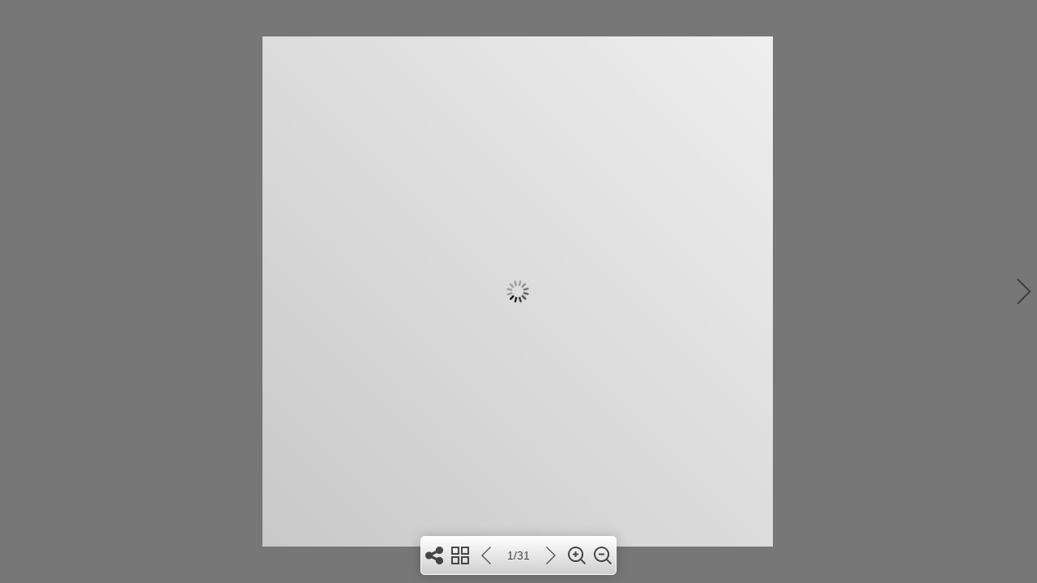

--- FILE ---
content_type: text/html; charset=UTF-8
request_url: https://howardlansat.com/ipages/flipbook/2
body_size: 437
content:
<!DOCTYPE html>
<html lang="en-US">
<head>
	<meta charset="UTF-8">
	<meta name="viewport" content="width=device-width, initial-scale=1, maximum-scale=1" />
	<link rel="stylesheet" type="text/css" href="https://howardlansat.com/wp-content/plugins/ipages-flipbook-pro/assets/css/preview.min.css?ver=1.3.9">
<script type="text/javascript" src="https://howardlansat.com/wp-includes/js/jquery/jquery.min.js"></script>
<script type="text/javascript">
/* <![CDATA[ */
var ipages_flipbook_globals={"plan":"pro","book_version":1629367560,"theme_base_url":"https:\/\/howardlansat.com\/wp-content\/plugins\/ipages-flipbook-pro\/assets\/themes\/","plugin_base_url":"https:\/\/howardlansat.com\/wp-content\/plugins\/ipages-flipbook-pro\/assets\/js\/lib\/ipages\/","plugin_upload_base_url":"https:\/\/howardlansat.com\/wp-content\/uploads\/ipages_flipbook\/","plugin_version":"1.3.9"};
/* ]]> */
</script>
<script type="text/javascript" src="https://howardlansat.com/wp-content/plugins/ipages-flipbook-pro/assets/js/loader.min.js?ver=1.3.9"></script>
</head>
<body>

<!-- ipages begin -->
<div class="ipgs-flipbook ipgs-2" data-json-src="https://howardlansat.com/wp-content/uploads/ipages_flipbook/2/config.json?ver=1629367560"  data-item-id="2" style="display:none;">
</div>
<!-- ipages end -->
</body>
</html>
<!-- This website is like a Rocket, isn't it? Performance optimized by WP Rocket. Learn more: https://wp-rocket.me -->

--- FILE ---
content_type: text/css; charset=utf-8
request_url: https://howardlansat.com/wp-content/plugins/ipages-flipbook-pro/assets/themes/light/light.min.css?ver=1629367560
body_size: 3430
content:
.ipgs-theme-light{background-color:#777}.ipgs-theme-light.ipgs-ready .ipgs-book-loading,.ipgs-theme-light.ipgs-ready .ipgs-book-loading-info{pointer-events:none;opacity:0}.ipgs-theme-light.ipgs-ready .ipgs-toolbar{opacity:1;pointer-events:auto;-webkit-transform:translate3D(-50%,0,0);transform:translate3D(-50%,0,0)}.ipgs-theme-light ::-webkit-scrollbar{width:7px;height:7px}.ipgs-theme-light ::-webkit-scrollbar-thumb{background:rgba(0,0,0,.6);border:none}.ipgs-theme-light ::-webkit-scrollbar-thumb:active,.ipgs-theme-light ::-webkit-scrollbar-thumb:hover{background:#06a0fa}.ipgs-theme-light ::-webkit-scrollbar-track{background:rgba(0,0,0,.2);border:none}.ipgs-theme-light ::-webkit-scrollbar-track:active,.ipgs-theme-light ::-webkit-scrollbar-track:hover{background:rgba(0,0,0,.2)}.ipgs-theme-light ::-webkit-scrollbar-corner{background:0 0}.ipgs-theme-light .ipgs-page{background-color:#efefef;background-image:linear-gradient(-135deg,#efefef,#c9c9c9)}.ipgs-theme-light .ipgs-page .ipgs-extra .ipgs-number{position:absolute;right:5px;bottom:5px;padding:1px 10px;color:#fff;background:rgba(0,0,0,.5);font-family:sans-serif;font-size:11px;font-weight:400;border-radius:5px;pointer-events:none;-webkit-user-select:none;-moz-user-select:none;-ms-user-select:none;user-select:none}.ipgs-theme-light .ipgs-page .ipgs-extra .ipgs-preloader{-webkit-transition:opacity .5s;transition:opacity .5s;position:absolute;top:50%;left:50%;-webkit-transform:translate(-50%,-50%);transform:translate(-50%,-50%)}.ipgs-theme-light .ipgs-page .ipgs-extra .ipgs-preloader:before{content:'';display:block;width:32px;height:32px;background-image:url([data-uri]);background-size:cover;-webkit-animation:ipgs-loading-animation 3s infinite linear;animation:ipgs-loading-animation 3s infinite linear}.ipgs-theme-light .ipgs-page.ipgs-left .ipgs-extra .ipgs-number{left:5px;right:auto}.ipgs-theme-light .ipgs-page.ipgs-right .ipgs-extra .ipgs-number{left:auto;right:5px}.ipgs-theme-light .ipgs-next-page,.ipgs-theme-light .ipgs-prev-page{-webkit-transition:opacity .3s;transition:opacity .3s;position:absolute;display:block;top:50%;width:32px;height:32px;-webkit-transform:translate3D(0,-50%,0);transform:translate3D(0,-50%,0);background-size:contain;background-repeat:no-repeat;opacity:0;pointer-events:none;cursor:pointer;z-index:1}.ipgs-theme-light .ipgs-next-page.ipgs-active,.ipgs-theme-light .ipgs-prev-page.ipgs-active{opacity:.5;pointer-events:auto}.ipgs-theme-light .ipgs-next-page:hover,.ipgs-theme-light .ipgs-prev-page:hover{opacity:.8}.ipgs-theme-light .ipgs-prev-page{left:0;background-image:url(img/prev.svg)}.ipgs-theme-light .ipgs-next-page{right:0;background-image:url(img/next.svg)}.ipgs-theme-light .ipgs-thumbnails{-webkit-transition:all .7s;transition:all .7s;position:absolute;display:block;top:0;left:0;bottom:0;width:250px;-webkit-transform:translate3D(-100%,0,0);transform:translate3D(-100%,0,0);background:#efefef;background-image:linear-gradient(-135deg,#efefef,#e2e2e2);-webkit-box-shadow:0 0 15px rgba(0,0,0,.2);box-shadow:0 0 15px rgba(0,0,0,.2);text-align:center;opacity:0;pointer-events:none;z-index:2}.ipgs-theme-light .ipgs-thumbnails.ipgs-active{-webkit-transform:translate3D(0,0,0);transform:translate3D(0,0,0);opacity:1;pointer-events:auto}.ipgs-theme-light .ipgs-thumbnails .ipgs-thumbnails-toggle{position:absolute;top:0;right:-20px;width:20px;height:20px;background-color:rgba(0,0,0,.5);background-image:url([data-uri]);background-size:contain;cursor:pointer}.ipgs-theme-light .ipgs-thumbnails .ipgs-thumbs-wrap{width:100%;height:100%;-webkit-box-sizing:border-box;box-sizing:border-box;overflow:auto}.ipgs-theme-light .ipgs-thumbnails .ipgs-thumb{-webkit-transition:all .5s;transition:all .5s;position:relative;display:block;margin:10px auto 0;background:50% 50% #efefef;background-image:linear-gradient(-135deg,#efefef,#c9c9c9);background-size:100% 100%;outline:rgba(0,0,0,.1) solid 1px;-webkit-box-sizing:border-box;box-sizing:border-box;cursor:pointer}.ipgs-theme-light .ipgs-thumbnails .ipgs-thumb:last-child{margin-bottom:10px}.ipgs-theme-light .ipgs-thumbnails .ipgs-thumb.ipgs-loading .ipgs-preloader:before{opacity:1}.ipgs-theme-light .ipgs-thumbnails .ipgs-thumb .ipgs-preloader{position:absolute;top:0;left:0;bottom:0;right:0;pointer-events:none}.ipgs-theme-light .ipgs-thumbnails .ipgs-thumb .ipgs-preloader:before{-webkit-transition:opacity .5s;transition:opacity .5s;opacity:0;content:'';position:absolute;top:50%;left:50%;width:24px;height:24px;margin:-12px 0 0 -12px;background-image:url([data-uri]);background-size:cover;-webkit-animation:ipgs-loading-animation 3s infinite linear;animation:ipgs-loading-animation 3s infinite linear}.ipgs-theme-light .ipgs-thumbnails .ipgs-thumb .ipgs-number{position:absolute;right:5px;bottom:5px;padding:1px 10px;color:#fff;background:rgba(0,0,0,.5);font-family:sans-serif;font-size:11px;font-weight:400;border-radius:5px;pointer-events:none;-webkit-user-select:none;-moz-user-select:none;-ms-user-select:none;user-select:none}.ipgs-theme-light .ipgs-outline{-webkit-transition:all .7s;transition:all .7s;position:absolute;display:block;top:0;left:0;bottom:0;width:250px;-webkit-transform:translate3D(-100%,0,0);transform:translate3D(-100%,0,0);background:#efefef;background-image:linear-gradient(-135deg,#efefef,#e2e2e2);-webkit-box-shadow:0 0 15px rgba(0,0,0,.2);box-shadow:0 0 15px rgba(0,0,0,.2);text-align:left;opacity:0;pointer-events:none;z-index:3}.ipgs-theme-light .ipgs-outline.ipgs-active{-webkit-transform:translate3D(0,0,0);transform:translate3D(0,0,0);opacity:1;pointer-events:auto}.ipgs-theme-light .ipgs-outline .ipgs-outline-toggle{position:absolute;top:0;right:-20px;width:20px;height:20px;background-color:rgba(0,0,0,.5);background-image:url([data-uri]);background-size:contain;cursor:pointer}.ipgs-theme-light .ipgs-outline .ipgs-bookmarks-wrap{width:100%;height:100%;padding:10px 10px 10px 20px;-webkit-box-sizing:border-box;box-sizing:border-box;overflow:auto}.ipgs-theme-light .ipgs-outline .ipgs-bookmark{position:relative;-webkit-transition:all .2s;transition:all .2s;color:#4d4d4d;font-family:sans-serif;font-size:14px;font-weight:700;line-height:20px;cursor:pointer}.ipgs-theme-light .ipgs-outline .ipgs-bookmark>.ipgs-state{position:absolute;-webkit-transition:all .2s;transition:all .2s;display:none;top:2px;left:-3px;width:15px;height:15px;-webkit-transform:translate3D(-100%,0,0);transform:translate3D(-100%,0,0);background-image:url([data-uri]);background-size:contain;background-repeat:no-repeat;opacity:.7}.ipgs-theme-light .ipgs-outline .ipgs-bookmark>.ipgs-state:hover{opacity:1}.ipgs-theme-light .ipgs-share,.ipgs-theme-light .ipgs-toolbar{-webkit-transition:all .7s;opacity:0;pointer-events:none;position:absolute}.ipgs-theme-light .ipgs-outline .ipgs-bookmark>.ipgs-link{white-space:nowrap;text-overflow:ellipsis;overflow:hidden;-webkit-user-select:none;-moz-user-select:none;-ms-user-select:none;user-select:none}.ipgs-theme-light .ipgs-outline .ipgs-bookmark>.ipgs-link:hover{color:#06a0fa}.ipgs-theme-light .ipgs-outline .ipgs-bookmark .ipgs-bookmarks{display:block;padding-left:15px}.ipgs-theme-light .ipgs-outline .ipgs-bookmark.ipgs-folded .ipgs-bookmarks{display:none}.ipgs-theme-light .ipgs-outline .ipgs-bookmark.ipgs-folded>.ipgs-state{background-image:url([data-uri])}.ipgs-theme-light .ipgs-outline .ipgs-bookmark.ipgs-has-childs>.ipgs-state{display:block}.ipgs-theme-light .ipgs-toolbar{transition:all .7s;display:table;-webkit-transform:translate3D(-50%,50px,0);transform:translate3D(-50%,50px,0);left:50%;bottom:10px;background:#cfcfcf;background-image:-webkit-gradient(linear,left top,left bottom,from(#fff),to(#cfcfcf));background-image:linear-gradient(180deg,#fff,#cfcfcf);-webkit-box-shadow:0 0 15px rgba(0,0,0,.2);box-shadow:0 0 15px rgba(0,0,0,.2);border:1px solid #fff;border-radius:5px;z-index:4}.ipgs-theme-light .ipgs-share{transition:all .7s;display:-webkit-box;display:-ms-flexbox;display:flex;-webkit-box-align:center;-ms-flex-align:center;align-items:center;-webkit-box-pack:center;-ms-flex-pack:center;justify-content:center;top:0;left:0;bottom:0;right:0;background:rgba(0,0,0,.5);font-size:12px;z-index:5}.ipgs-theme-light .ipgs-share.ipgs-active{opacity:1;pointer-events:auto}.ipgs-theme-light .ipgs-share.ipgs-active .ipgs-share-dialog{-webkit-transform:translate3D(0,0,0);transform:translate3D(0,0,0)}.ipgs-theme-light .ipgs-share .ipgs-share-dialog{-webkit-transition:all .7s;transition:all .7s;-webkit-transform:translate3D(0,50px,0);transform:translate3D(0,50px,0);padding:5px 15px;color:#262626;background:#efefef;background-image:linear-gradient(-135deg,#efefef,#e2e2e2);-webkit-box-shadow:0 0 50px rgba(0,0,0,.5);box-shadow:0 0 50px rgba(0,0,0,.5);text-shadow:1px 1px 0 #fff;border:1px solid #fff;border-radius:5px}.ipgs-theme-light .ipgs-share .ipgs-share-dialog .ipgs-share-header{padding:10px 0 0;font-family:sans-serif;font-size:14px;font-weight:700;text-align:center}.ipgs-theme-light .ipgs-share .ipgs-share-dialog .ipgs-share-controls{display:-webkit-box;display:-ms-flexbox;display:flex;-webkit-box-align:center;-ms-flex-align:center;align-items:center;-webkit-box-pack:center;-ms-flex-pack:center;justify-content:center;padding:10px}.ipgs-theme-light .ipgs-share .ipgs-share-dialog .ipgs-share-controls .ipgs-share-icon-email,.ipgs-theme-light .ipgs-share .ipgs-share-dialog .ipgs-share-controls .ipgs-share-icon-facebook,.ipgs-theme-light .ipgs-share .ipgs-share-dialog .ipgs-share-controls .ipgs-share-icon-google,.ipgs-theme-light .ipgs-share .ipgs-share-dialog .ipgs-share-controls .ipgs-share-icon-linkedin,.ipgs-theme-light .ipgs-share .ipgs-share-dialog .ipgs-share-controls .ipgs-share-icon-twitter{-webkit-transition:all .3s;transition:all .3s;display:block;margin:0 5px;width:20px;height:20px;background-size:contain;background-repeat:no-repeat;background-position:50% 50%;opacity:.7;cursor:pointer}.ipgs-theme-light .ipgs-share .ipgs-share-dialog .ipgs-share-controls .ipgs-share-icon-email:hover,.ipgs-theme-light .ipgs-share .ipgs-share-dialog .ipgs-share-controls .ipgs-share-icon-facebook:hover,.ipgs-theme-light .ipgs-share .ipgs-share-dialog .ipgs-share-controls .ipgs-share-icon-google:hover,.ipgs-theme-light .ipgs-share .ipgs-share-dialog .ipgs-share-controls .ipgs-share-icon-linkedin:hover,.ipgs-theme-light .ipgs-share .ipgs-share-dialog .ipgs-share-controls .ipgs-share-icon-twitter:hover{opacity:1}.ipgs-theme-light .ipgs-share .ipgs-share-dialog .ipgs-share-controls .ipgs-share-icon-facebook{background-image:url(img/facebook.svg)}.ipgs-theme-light .ipgs-share .ipgs-share-dialog .ipgs-share-controls .ipgs-share-icon-twitter{background-image:url(img/twitter.svg)}.ipgs-theme-light .ipgs-share .ipgs-share-dialog .ipgs-share-controls .ipgs-share-icon-google,.ipgs-theme-light .ipgs-share .ipgs-share-dialog .ipgs-share-controls .ipgs-share-icon-linkedin{display:none}.ipgs-theme-light .ipgs-book-cover.ipgs-active,.ipgs-theme-light .ipgs-book-loading-info.ipgs-active,.ipgs-theme-light .ipgs-book-loading.ipgs-active{display:block}.ipgs-theme-light .ipgs-share .ipgs-share-dialog .ipgs-share-controls .ipgs-share-icon-email{background-image:url(img/email.svg)}.ipgs-theme-light .ipgs-book-cover{-webkit-transition:all .5s;transition:all .5s;position:absolute;top:50%;left:50%;-webkit-transform:translate(-50%,-50%);transform:translate(-50%,-50%);max-width:80%;cursor:pointer;z-index:6}.ipgs-theme-light .ipgs-book-cover img{max-width:100%}.ipgs-theme-light .ipgs-book-cover:hover{-webkit-transform:translate(-50%,-50%) scale(1.05);transform:translate(-50%,-50%) scale(1.05)}.ipgs-theme-light .ipgs-book-loading{-webkit-transition:opacity .5s;transition:opacity .5s;position:absolute;top:0;left:0;bottom:0;right:0;z-index:7}.ipgs-theme-light .ipgs-book-loading:before{content:'';position:absolute;top:50%;left:50%;width:32px;height:32px;margin:-16px 0 0 -16px;background-image:url([data-uri]);background-size:cover;-webkit-animation:ipgs-loading-animation 3s infinite linear;animation:ipgs-loading-animation 3s infinite linear}.ipgs-theme-light .ipgs-book-loading-info{position:absolute;top:50%;left:50%;padding:5px 15px;color:#fff;background:#333;font-family:sans-serif;font-size:11px;border-radius:5px;-webkit-transform:translate3D(-50%,30px,0);transform:translate3D(-50%,30px,0);-webkit-user-select:none;-moz-user-select:none;-ms-user-select:none;user-select:none;z-index:8}.ipgs-theme-light .ipgs-control{position:relative;display:table-cell;vertical-align:middle;padding:5px}.ipgs-theme-light .ipgs-control.ipgs-hidden{display:none}.ipgs-theme-light .ipgs-control .ipages-icon{-webkit-transition:all .3s;transition:all .3s;display:block;width:22px;height:22px;background-size:contain;background-repeat:no-repeat;background-position:50% 50%;opacity:.7;cursor:pointer}.ipgs-theme-light .ipgs-control .ipages-icon:hover,.ipgs-theme-light .ipgs-control.ipgs-active .ipages-icon{opacity:1}.ipgs-theme-light .ipgs-control .ipages-icon.ipages-icon-gotofirst{background-image:url(img/gottofirst.svg)}.ipgs-theme-light .ipgs-control .ipages-icon.ipages-icon-prev{background-image:url(img/prev.svg)}.ipgs-theme-light .ipgs-control .ipages-icon.ipages-icon-next{background-image:url(img/next.svg)}.ipgs-theme-light .ipgs-control .ipages-icon.ipages-icon-gotolast{background-image:url(img/gotolast.svg)}.ipgs-theme-light .ipgs-control .ipages-icon.ipages-icon-outline{background-image:url(img/outline.svg)}.ipgs-theme-light .ipgs-control .ipages-icon.ipages-icon-thumbnails{background-image:url(img/thumbnails.svg)}.ipgs-theme-light .ipgs-control .ipages-icon.ipages-icon-zoom-in{background-image:url(img/zoomin.svg)}.ipgs-theme-light .ipgs-control .ipages-icon.ipages-icon-zoom-out{background-image:url(img/zoomout.svg)}.ipgs-theme-light .ipgs-control .ipages-icon.ipages-icon-zoom-default{background-image:url(img/zoomdefault.svg)}.ipgs-theme-light .ipgs-control .ipages-icon.ipages-icon-fullscreen{background-image:url(img/fullscreenon.svg)}.ipgs-theme-light .ipgs-control .ipages-icon.ipages-icon-share{background-image:url(img/share.svg)}.ipgs-theme-light .ipgs-control .ipages-icon.ipages-icon-download{background-image:url(img/download.svg)}.ipgs-theme-light .ipgs-control .ipages-icon.ipages-icon-sound{background-image:url(img/soundon.svg)}.ipgs-theme-light .ipgs-control.ipgs-active .ipages-icon.ipages-icon-fullscreen{background-image:url(img/fullscreenoff.svg)}.ipgs-theme-light .ipgs-control.ipgs-disable .ipages-icon{opacity:.3}.ipgs-theme-light .ipgs-control.ipgs-disable .ipages-icon.ipages-icon-sound{background-image:url(img/soundoff.svg)}.ipgs-theme-light .ipgs-control-pagenumber{display:table-cell;vertical-align:middle}.ipgs-theme-light .ipgs-control-pagenumber.ipgs-hidden,.ipgs-theme-light .ipgs-control-pagenumber.ipgs-pagenumber-input .ipgs-pagenumber-label{display:none}.ipgs-theme-light .ipgs-control-pagenumber.ipgs-pagenumber-input .ipgs-pagenumber-input{display:inline-block}.ipgs-theme-light .ipgs-control-pagenumber .ipgs-pagenumber-label{display:block;margin:8px 5px;color:#000;line-height:20px;font-family:sans-serif;font-size:14px;text-align:center;white-space:nowrap;opacity:.7;cursor:pointer}.ipgs-theme-light .ipgs-control-pagenumber .ipgs-pagenumber-label:hover{opacity:1}.ipgs-theme-light .ipgs-control-pagenumber .ipgs-pagenumber-input{display:none;width:50px;margin:2px 0;padding:5px 2px;background-color:#fff;border:1px solid #c4c4c4;border-radius:5px;outline:0;line-height:20px;font-family:sans-serif;font-size:14px;text-align:center;-webkit-box-sizing:border-box;box-sizing:border-box}

--- FILE ---
content_type: text/css; charset=utf-8
request_url: https://howardlansat.com/wp-content/uploads/ipages_flipbook/2/main.css?ver=1629367560
body_size: -384
content:
.ipgs-2 {
}


--- FILE ---
content_type: image/svg+xml
request_url: https://howardlansat.com/wp-content/plugins/ipages-flipbook-pro/assets/themes/light/img/email.svg
body_size: 30
content:
<?xml version="1.0" encoding="UTF-8" standalone="no"?><!-- Generator: Gravit.io --><svg xmlns="http://www.w3.org/2000/svg" xmlns:xlink="http://www.w3.org/1999/xlink" style="isolation:isolate" viewBox="0 0 22 22" width="22pt" height="22pt"><defs><clipPath id="_clipPath_NP1uK3QBAOfBdx5T5IJRNyqmL4cO7gtT"><rect width="22" height="22"/></clipPath></defs><g clip-path="url(#_clipPath_NP1uK3QBAOfBdx5T5IJRNyqmL4cO7gtT)"><path d=" M 0 2.588 L 0 19.412 L 22 19.412 L 22 2.588 L 0 2.588 Z  M 10.992 12.704 L 2.068 3.882 L 19.953 3.882 L 10.992 12.704 Z  M 7.448 11.021 L 1.294 17.08 L 1.294 4.937 L 7.448 11.021 Z  M 8.368 11.93 L 10.99 14.523 L 13.573 11.978 L 19.784 18.118 L 2.085 18.118 L 8.368 11.93 Z  M 14.495 11.072 L 20.706 4.956 L 20.706 17.208 L 14.495 11.072 Z " fill="rgb(0,0,0)"/></g></svg>

--- FILE ---
content_type: image/svg+xml
request_url: https://howardlansat.com/wp-content/plugins/ipages-flipbook-pro/assets/themes/light/img/next.svg
body_size: 68
content:
<?xml version="1.0" encoding="UTF-8" standalone="no"?><!-- Generator: Gravit.io --><svg xmlns="http://www.w3.org/2000/svg" xmlns:xlink="http://www.w3.org/1999/xlink" style="isolation:isolate" viewBox="0 0 22 22" width="22pt" height="22pt"><defs><clipPath id="_clipPath_uDQuk7fe9cQJuflQi7IIcCC90n9qFYBZ"><rect width="22" height="22"/></clipPath></defs><g clip-path="url(#_clipPath_uDQuk7fe9cQJuflQi7IIcCC90n9qFYBZ)"><clipPath id="_clipPath_5StlfCD8jag9xfckHerLj16mDG3vmzPZ"><rect x="0" y="0" width="32" height="32" transform="matrix(1,0,0,1,0,0)" fill="rgb(255,255,255)"/></clipPath><g clip-path="url(#_clipPath_5StlfCD8jag9xfckHerLj16mDG3vmzPZ)"><g/></g><path d=" M 16.994 11.001 L 5.996 22 L 5.006 21.009 L 15.012 11.001 L 5.006 0.991 L 5.996 0 L 16.994 11 L 16.994 11.001 Z " fill="rgb(0,0,0)"/></g></svg>

--- FILE ---
content_type: image/svg+xml
request_url: https://howardlansat.com/wp-content/plugins/ipages-flipbook-pro/assets/themes/light/img/twitter.svg
body_size: 268
content:
<?xml version="1.0" encoding="UTF-8" standalone="no"?><!-- Generator: Gravit.io --><svg xmlns="http://www.w3.org/2000/svg" xmlns:xlink="http://www.w3.org/1999/xlink" style="isolation:isolate" viewBox="0 0 22 22" width="22pt" height="22pt"><defs><clipPath id="_clipPath_Ybg1yD1sl1s79h8odB2KXjsFOltuIGqu"><rect width="22" height="22"/></clipPath></defs><g clip-path="url(#_clipPath_Ybg1yD1sl1s79h8odB2KXjsFOltuIGqu)"><path d=" M 19.74 6.519 C 19.753 6.715 19.753 6.91 19.753 7.107 C 19.753 13.066 15.216 19.934 6.924 19.934 C 4.37 19.934 1.997 19.194 0 17.91 C 0.364 17.951 0.713 17.964 1.09 17.964 C 3.198 17.964 5.136 17.253 6.687 16.039 C 4.704 15.997 3.044 14.698 2.472 12.911 C 2.75 12.953 3.03 12.981 3.321 12.981 C 3.727 12.981 4.132 12.925 4.509 12.828 C 2.443 12.409 0.893 10.594 0.893 8.403 C 0.893 8.389 0.893 8.361 0.893 8.348 C 1.493 8.682 2.191 8.891 2.932 8.92 C 1.717 8.11 0.921 6.727 0.921 5.165 C 0.921 4.329 1.145 3.559 1.536 2.889 C 3.756 5.627 7.092 7.413 10.833 7.607 C 10.762 7.272 10.72 6.923 10.72 6.573 C 10.72 4.09 12.732 2.066 15.23 2.066 C 16.528 2.066 17.7 2.61 18.524 3.49 C 19.542 3.295 20.518 2.918 21.385 2.401 C 21.05 3.449 20.338 4.329 19.403 4.885 C 20.312 4.788 21.19 4.537 22 4.187 C 21.385 5.08 20.618 5.877 19.74 6.519 Z " fill="rgb(0,0,0)"/></g></svg>

--- FILE ---
content_type: image/svg+xml
request_url: https://howardlansat.com/wp-content/plugins/ipages-flipbook-pro/assets/themes/light/img/share.svg
body_size: 175
content:
<?xml version="1.0" encoding="UTF-8" standalone="no"?><!-- Generator: Gravit.io --><svg xmlns="http://www.w3.org/2000/svg" xmlns:xlink="http://www.w3.org/1999/xlink" style="isolation:isolate" viewBox="0 0 22 22" width="22pt" height="22pt"><defs><clipPath id="_clipPath_aIHy4vTbXf5GD2853g1F7VzkJgUo1G1e"><rect width="22" height="22"/></clipPath></defs><g clip-path="url(#_clipPath_aIHy4vTbXf5GD2853g1F7VzkJgUo1G1e)"><path d=" M 22 17.419 C 22 19.953 19.951 22 17.418 22 C 14.882 22 12.834 19.951 12.834 17.419 C 12.834 17.26 12.847 17.089 12.861 16.932 L 7.706 14.353 C 6.889 15.112 5.786 15.584 4.584 15.584 C 2.045 15.584 0 13.535 0 11 C 0 8.466 2.049 6.418 4.582 6.418 C 5.786 6.418 6.888 6.889 7.703 7.649 L 12.86 5.072 C 12.846 4.911 12.832 4.742 12.832 4.584 C 12.834 2.049 14.884 0 17.419 0 C 19.951 0 22 2.049 22 4.587 C 22 7.123 19.951 9.169 17.418 9.169 C 16.214 9.169 15.112 8.698 14.297 7.938 L 9.14 10.516 C 9.154 10.674 9.168 10.846 9.168 11.003 C 9.168 11.163 9.154 11.333 9.14 11.492 L 14.297 14.071 C 15.112 13.311 16.215 12.838 17.418 12.838 C 19.951 12.836 22 14.884 22 17.421 L 22 17.419 Z " fill="rgb(0,0,0)"/></g></svg>

--- FILE ---
content_type: image/svg+xml
request_url: https://howardlansat.com/wp-content/plugins/ipages-flipbook-pro/assets/themes/light/img/facebook.svg
body_size: -4
content:
<?xml version="1.0" encoding="UTF-8" standalone="no"?><!-- Generator: Gravit.io --><svg xmlns="http://www.w3.org/2000/svg" xmlns:xlink="http://www.w3.org/1999/xlink" style="isolation:isolate" viewBox="0 0 22 22" width="22pt" height="22pt"><defs><clipPath id="_clipPath_z1hoqs2fNjHdrifVNbIvAMkMfhQeGFDt"><rect width="22" height="22"/></clipPath></defs><g clip-path="url(#_clipPath_z1hoqs2fNjHdrifVNbIvAMkMfhQeGFDt)"><path d=" M 16.126 7.208 L 15.726 11 L 12.695 11 L 12.695 22 L 8.143 22 L 8.143 11 L 5.874 11 L 5.874 7.208 L 8.143 7.208 L 8.143 4.925 C 8.143 1.842 9.425 0 13.071 0 L 16.1 0 L 16.1 3.792 L 14.204 3.792 C 12.79 3.792 12.695 4.326 12.695 5.314 L 12.695 7.208 L 16.126 7.208 Z " fill="rgb(0,0,0)"/></g></svg>

--- FILE ---
content_type: image/svg+xml
request_url: https://howardlansat.com/wp-content/plugins/ipages-flipbook-pro/assets/themes/light/img/zoomout.svg
body_size: 60
content:
<?xml version="1.0" encoding="UTF-8" standalone="no"?><!-- Generator: Gravit.io --><svg xmlns="http://www.w3.org/2000/svg" xmlns:xlink="http://www.w3.org/1999/xlink" style="isolation:isolate" viewBox="0 0 22 22" width="22pt" height="22pt"><defs><clipPath id="_clipPath_cLGuDnoKIb12mZ1plhoBmHbfQSmqRaOM"><rect width="22" height="22"/></clipPath></defs><g clip-path="url(#_clipPath_cLGuDnoKIb12mZ1plhoBmHbfQSmqRaOM)"><path d=" M 22 20.579 L 16.967 15.546 C 18.297 13.905 19.096 11.819 19.096 9.548 C 19.096 4.282 14.814 0 9.548 0 C 4.282 0 0 4.282 0 9.548 C 0 14.814 4.282 19.096 9.548 19.096 C 11.819 19.096 13.905 18.297 15.546 16.967 L 20.579 22 L 22 20.577 L 22 20.579 Z  M 2.01 9.548 C 2.01 5.393 5.393 2.01 9.548 2.01 C 13.703 2.01 17.086 5.393 17.086 9.548 C 17.086 13.703 13.703 17.086 9.548 17.086 C 5.393 17.086 2.01 13.703 2.01 9.548 Z  M 13.066 10.553 L 13.066 8.543 L 6.031 8.543 L 6.031 10.553" fill="rgb(0,0,0)"/></g></svg>

--- FILE ---
content_type: image/svg+xml
request_url: https://howardlansat.com/wp-content/plugins/ipages-flipbook-pro/assets/themes/light/img/thumbnails.svg
body_size: 74
content:
<?xml version="1.0" encoding="UTF-8" standalone="no"?><!-- Generator: Gravit.io --><svg xmlns="http://www.w3.org/2000/svg" xmlns:xlink="http://www.w3.org/1999/xlink" style="isolation:isolate" viewBox="0 0 22 22" width="22pt" height="22pt"><defs><clipPath id="_clipPath_9y3xuxsC1KC85lWcnfj7A21oxgDSGPvS"><rect width="22" height="22"/></clipPath></defs><g clip-path="url(#_clipPath_9y3xuxsC1KC85lWcnfj7A21oxgDSGPvS)"><clipPath id="_clipPath_JDZT91qLH1VxLeQdctGIJUX2OauMWmcX"><rect x="0" y="0" width="32" height="32" transform="matrix(1,0,0,1,0,0)" fill="rgb(255,255,255)"/></clipPath><g clip-path="url(#_clipPath_JDZT91qLH1VxLeQdctGIJUX2OauMWmcX)"><g><path d=" M 0 10 L 10 10 L 10 0 L 0 0 L 0 10 Z  M 2 2 L 8 2 L 8 8 L 2 8 L 2 2 Z  M 12 0 L 12 10 L 22 10 L 22 0 L 12 0 Z  M 20 8 L 14 8 L 14 2 L 20 2 L 20 8 Z  M 0 22 L 10 22 L 10 12 L 0 12 L 0 22 Z  M 2 14 L 8 14 L 8 20 L 2 20 L 2 14 Z  M 22 22 L 22 12 L 12 12 L 12 22 L 22 22 Z  M 14 14 L 20 14 L 20 20 L 14 20 L 14 14 Z " fill="rgb(0,0,0)"/></g></g></g></svg>

--- FILE ---
content_type: image/svg+xml
request_url: https://howardlansat.com/wp-content/plugins/ipages-flipbook-pro/assets/themes/light/img/prev.svg
body_size: 16
content:
<?xml version="1.0" encoding="UTF-8" standalone="no"?><!-- Generator: Gravit.io --><svg xmlns="http://www.w3.org/2000/svg" xmlns:xlink="http://www.w3.org/1999/xlink" style="isolation:isolate" viewBox="0 0 22 22" width="22pt" height="22pt"><defs><clipPath id="_clipPath_SD3dZYm5v3S0ynJrzeo46bwa3WZEEV9l"><rect width="22" height="22"/></clipPath></defs><g clip-path="url(#_clipPath_SD3dZYm5v3S0ynJrzeo46bwa3WZEEV9l)"><clipPath id="_clipPath_M7JBWXBjX6zs84s9iBxQHvFx3PpybNzN"><rect x="0" y="0" width="32" height="32" transform="matrix(1,0,0,1,0,0)" fill="rgb(255,255,255)"/></clipPath><g clip-path="url(#_clipPath_M7JBWXBjX6zs84s9iBxQHvFx3PpybNzN)"><g/></g><path d=" M 5.006 11.001 L 16.004 22 L 16.994 21.009 L 6.988 11.001 L 16.994 0.991 L 16.004 0 L 5.006 11 L 5.006 11.001 Z " fill="rgb(0,0,0)"/></g></svg>

--- FILE ---
content_type: image/svg+xml
request_url: https://howardlansat.com/wp-content/plugins/ipages-flipbook-pro/assets/themes/light/img/zoomin.svg
body_size: 84
content:
<?xml version="1.0" encoding="UTF-8" standalone="no"?><!-- Generator: Gravit.io --><svg xmlns="http://www.w3.org/2000/svg" xmlns:xlink="http://www.w3.org/1999/xlink" style="isolation:isolate" viewBox="0 0 22 22" width="22pt" height="22pt"><defs><clipPath id="_clipPath_mfybSP93xwxwwLgHM5918CEgDOfJJQbV"><rect width="22" height="22"/></clipPath></defs><g clip-path="url(#_clipPath_mfybSP93xwxwwLgHM5918CEgDOfJJQbV)"><path d=" M 22 20.579 L 16.967 15.546 C 18.297 13.905 19.096 11.819 19.096 9.548 C 19.096 4.282 14.814 0 9.548 0 C 4.282 0 0 4.282 0 9.548 C 0 14.814 4.282 19.096 9.548 19.096 C 11.819 19.096 13.905 18.297 15.546 16.967 L 20.579 22 L 22 20.577 L 22 20.579 Z  M 2.01 9.548 C 2.01 5.393 5.393 2.01 9.548 2.01 C 13.703 2.01 17.086 5.393 17.086 9.548 C 17.086 13.703 13.703 17.086 9.548 17.086 C 5.393 17.086 2.01 13.703 2.01 9.548 Z  M 13.066 8.543 L 10.553 8.543 L 10.553 6.031 L 8.543 6.031 L 8.543 8.543 L 6.031 8.543 L 6.031 10.553 L 8.543 10.553 L 8.543 13.066 L 10.553 13.066 L 10.553 10.553 L 13.066 10.553 L 13.066 8.543 Z " fill="rgb(0,0,0)"/></g></svg>